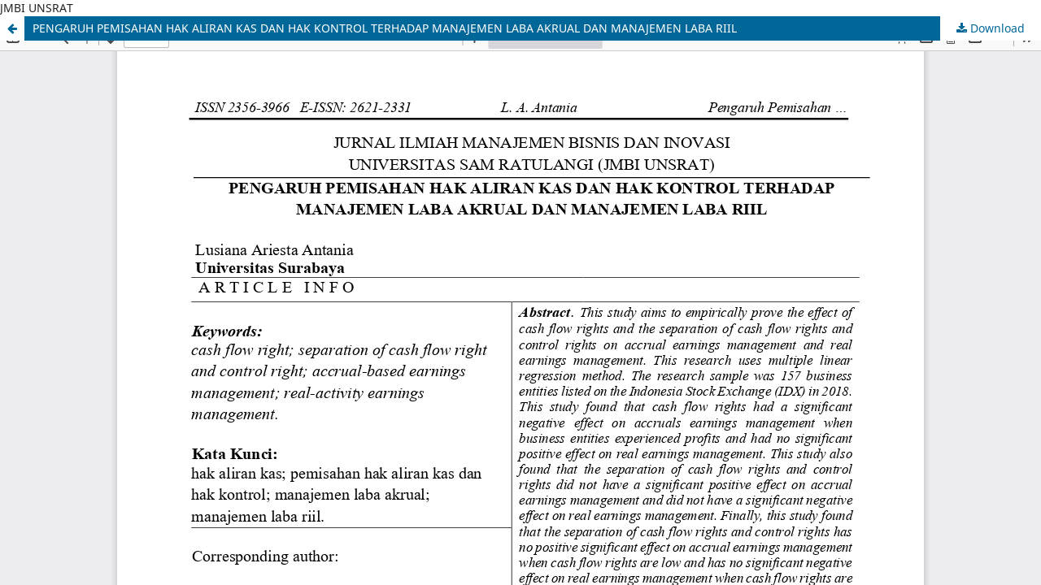

--- FILE ---
content_type: text/html; charset=utf-8
request_url: https://ejournal.unsrat.ac.id/v3/index.php/jmbi/article/view/50083/43693
body_size: 949
content:
<!DOCTYPE html>
<html lang="en-US" xml:lang="en-US">
<head>
	<meta http-equiv="Content-Type" content="text/html; charset=utf-8" />
	<meta name="viewport" content="width=device-width, initial-scale=1.0" />
	<title>View of PENGARUH PEMISAHAN HAK ALIRAN KAS DAN HAK KONTROL TERHADAP MANAJEMEN LABA AKRUAL DAN MANAJEMEN LABA RIIL</title>

	
<meta name="generator" content="Open Journal Systems 3.3.0.21" />
JMBI UNSRAT
	<link rel="stylesheet" href="https://ejournal.unsrat.ac.id/v3/index.php/jmbi/$$$call$$$/page/page/css?name=stylesheet" type="text/css" /><link rel="stylesheet" href="https://ejournal.unsrat.ac.id/v3/index.php/jmbi/$$$call$$$/page/page/css?name=font" type="text/css" /><link rel="stylesheet" href="https://ejournal.unsrat.ac.id/v3/lib/pkp/styles/fontawesome/fontawesome.css?v=3.3.0.21" type="text/css" />
	<script src="https://ejournal.unsrat.ac.id/v3/lib/pkp/lib/vendor/components/jquery/jquery.min.js?v=3.3.0.21" type="text/javascript"></script><script src="https://ejournal.unsrat.ac.id/v3/lib/pkp/lib/vendor/components/jqueryui/jquery-ui.min.js?v=3.3.0.21" type="text/javascript"></script><script src="https://ejournal.unsrat.ac.id/v3/plugins/themes/default/js/lib/popper/popper.js?v=3.3.0.21" type="text/javascript"></script><script src="https://ejournal.unsrat.ac.id/v3/plugins/themes/default/js/lib/bootstrap/util.js?v=3.3.0.21" type="text/javascript"></script><script src="https://ejournal.unsrat.ac.id/v3/plugins/themes/default/js/lib/bootstrap/dropdown.js?v=3.3.0.21" type="text/javascript"></script><script src="https://ejournal.unsrat.ac.id/v3/plugins/themes/default/js/main.js?v=3.3.0.21" type="text/javascript"></script>
</head>
<body class="pkp_page_article pkp_op_view">

		<header class="header_view">

		<a href="https://ejournal.unsrat.ac.id/v3/index.php/jmbi/article/view/50083" class="return">
			<span class="pkp_screen_reader">
									Return to Article Details
							</span>
		</a>

		<a href="https://ejournal.unsrat.ac.id/v3/index.php/jmbi/article/view/50083" class="title">
			PENGARUH PEMISAHAN HAK ALIRAN KAS DAN HAK KONTROL TERHADAP MANAJEMEN LABA AKRUAL DAN MANAJEMEN LABA RIIL
		</a>

		<a href="https://ejournal.unsrat.ac.id/v3/index.php/jmbi/article/download/50083/43693/118168" class="download" download>
			<span class="label">
				Download
			</span>
			<span class="pkp_screen_reader">
				Download PDF
			</span>
		</a>

	</header>

	<script type="text/javascript">
		// Creating iframe's src in JS instead of Smarty so that EZProxy-using sites can find our domain in $pdfUrl and do their rewrites on it.
		$(document).ready(function() {
			var urlBase = "https://ejournal.unsrat.ac.id/v3/plugins/generic/pdfJsViewer/pdf.js/web/viewer.html?file=";
			var pdfUrl = "https://ejournal.unsrat.ac.id/v3/index.php/jmbi/article/download/50083/43693/118168";
			$("#pdfCanvasContainer > iframe").attr("src", urlBase + encodeURIComponent(pdfUrl));
		});
	</script>

	<div id="pdfCanvasContainer" class="galley_view">
				<iframe src="" width="100%" height="100%" style="min-height: 500px;" title="PDF of PENGARUH PEMISAHAN HAK ALIRAN KAS DAN HAK KONTROL TERHADAP MANAJEMEN LABA AKRUAL DAN MANAJEMEN LABA RIIL" allow="fullscreen" webkitallowfullscreen="webkitallowfullscreen"></iframe>
	</div>
	
</body>
</html>
